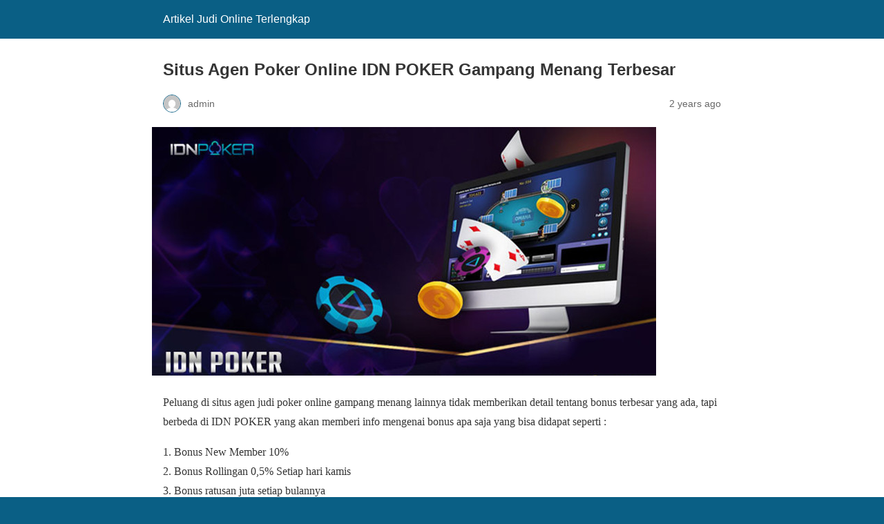

--- FILE ---
content_type: text/html; charset=utf-8
request_url: https://threesixtysmallpop.com/situs-agen-poker-online-idn-poker-gampang-menang-terbesar/?amp=1
body_size: 7757
content:
<!DOCTYPE html>
<html amp lang="en-US" data-amp-auto-lightbox-disable transformed="self;v=1" i-amphtml-layout="" i-amphtml-no-boilerplate="">
<head><meta charset="utf-8"><meta name="viewport" content="width=device-width,minimum-scale=1"><link rel="preconnect" href="https://cdn.ampproject.org"><style amp-runtime="" i-amphtml-version="012512221826001">html{overflow-x:hidden!important}html.i-amphtml-fie{height:100%!important;width:100%!important}html:not([amp4ads]),html:not([amp4ads]) body{height:auto!important}html:not([amp4ads]) body{margin:0!important}body{-webkit-text-size-adjust:100%;-moz-text-size-adjust:100%;-ms-text-size-adjust:100%;text-size-adjust:100%}html.i-amphtml-singledoc.i-amphtml-embedded{-ms-touch-action:pan-y pinch-zoom;touch-action:pan-y pinch-zoom}html.i-amphtml-fie>body,html.i-amphtml-singledoc>body{overflow:visible!important}html.i-amphtml-fie:not(.i-amphtml-inabox)>body,html.i-amphtml-singledoc:not(.i-amphtml-inabox)>body{position:relative!important}html.i-amphtml-ios-embed-legacy>body{overflow-x:hidden!important;overflow-y:auto!important;position:absolute!important}html.i-amphtml-ios-embed{overflow-y:auto!important;position:static}#i-amphtml-wrapper{overflow-x:hidden!important;overflow-y:auto!important;position:absolute!important;top:0!important;left:0!important;right:0!important;bottom:0!important;margin:0!important;display:block!important}html.i-amphtml-ios-embed.i-amphtml-ios-overscroll,html.i-amphtml-ios-embed.i-amphtml-ios-overscroll>#i-amphtml-wrapper{-webkit-overflow-scrolling:touch!important}#i-amphtml-wrapper>body{position:relative!important;border-top:1px solid transparent!important}#i-amphtml-wrapper+body{visibility:visible}#i-amphtml-wrapper+body .i-amphtml-lightbox-element,#i-amphtml-wrapper+body[i-amphtml-lightbox]{visibility:hidden}#i-amphtml-wrapper+body[i-amphtml-lightbox] .i-amphtml-lightbox-element{visibility:visible}#i-amphtml-wrapper.i-amphtml-scroll-disabled,.i-amphtml-scroll-disabled{overflow-x:hidden!important;overflow-y:hidden!important}amp-instagram{padding:54px 0 0!important;background-color:#fff}amp-iframe iframe{box-sizing:border-box!important}[amp-access][amp-access-hide]{display:none}[subscriptions-dialog],body:not(.i-amphtml-subs-ready) [subscriptions-action],body:not(.i-amphtml-subs-ready) [subscriptions-section]{display:none!important}amp-experiment,amp-live-list>[update]{display:none}amp-list[resizable-children]>.i-amphtml-loading-container.amp-hidden{display:none!important}amp-list [fetch-error],amp-list[load-more] [load-more-button],amp-list[load-more] [load-more-end],amp-list[load-more] [load-more-failed],amp-list[load-more] [load-more-loading]{display:none}amp-list[diffable] div[role="list"]{display:block}amp-story-page,amp-story[standalone]{min-height:1px!important;display:block!important;height:100%!important;margin:0!important;padding:0!important;overflow:hidden!important;width:100%!important}amp-story[standalone]{background-color:#000!important;position:relative!important}amp-story-page{background-color:#757575}amp-story .amp-active>div,amp-story .i-amphtml-loader-background{display:none!important}amp-story-page:not(:first-of-type):not([distance]):not([active]){transform:translateY(1000vh)!important}amp-autocomplete{position:relative!important;display:inline-block!important}amp-autocomplete>input,amp-autocomplete>textarea{padding:.5rem;border:1px solid rgba(0,0,0,.33)}.i-amphtml-autocomplete-results,amp-autocomplete>input,amp-autocomplete>textarea{font-size:1rem;line-height:1.5rem}[amp-fx^="fly-in"]{visibility:hidden}amp-script[nodom],amp-script[sandboxed]{position:fixed!important;top:0!important;width:1px!important;height:1px!important;overflow:hidden!important;visibility:hidden}[hidden]{display:none!important}.i-amphtml-element{display:inline-block}.i-amphtml-blurry-placeholder{transition:opacity .3s cubic-bezier(.0,.0,.2,1)!important;pointer-events:none}[layout=nodisplay]:not(.i-amphtml-element){display:none!important}.i-amphtml-layout-fixed,[layout=fixed][width][height]:not(.i-amphtml-layout-fixed){display:inline-block;position:relative}.i-amphtml-layout-responsive,[layout=responsive][width][height]:not(.i-amphtml-layout-responsive),[width][height][heights]:not([layout]):not(.i-amphtml-layout-responsive),[width][height][sizes]:not(img):not([layout]):not(.i-amphtml-layout-responsive){display:block;position:relative}.i-amphtml-layout-intrinsic,[layout=intrinsic][width][height]:not(.i-amphtml-layout-intrinsic){display:inline-block;position:relative;max-width:100%}.i-amphtml-layout-intrinsic .i-amphtml-sizer{max-width:100%}.i-amphtml-intrinsic-sizer{max-width:100%;display:block!important}.i-amphtml-layout-container,.i-amphtml-layout-fixed-height,[layout=container],[layout=fixed-height][height]:not(.i-amphtml-layout-fixed-height){display:block;position:relative}.i-amphtml-layout-fill,.i-amphtml-layout-fill.i-amphtml-notbuilt,[layout=fill]:not(.i-amphtml-layout-fill),body noscript>*{display:block;overflow:hidden!important;position:absolute;top:0;left:0;bottom:0;right:0}body noscript>*{position:absolute!important;width:100%;height:100%;z-index:2}body noscript{display:inline!important}.i-amphtml-layout-flex-item,[layout=flex-item]:not(.i-amphtml-layout-flex-item){display:block;position:relative;-ms-flex:1 1 auto;flex:1 1 auto}.i-amphtml-layout-fluid{position:relative}.i-amphtml-layout-size-defined{overflow:hidden!important}.i-amphtml-layout-awaiting-size{position:absolute!important;top:auto!important;bottom:auto!important}i-amphtml-sizer{display:block!important}@supports (aspect-ratio:1/1){i-amphtml-sizer.i-amphtml-disable-ar{display:none!important}}.i-amphtml-blurry-placeholder,.i-amphtml-fill-content{display:block;height:0;max-height:100%;max-width:100%;min-height:100%;min-width:100%;width:0;margin:auto}.i-amphtml-layout-size-defined .i-amphtml-fill-content{position:absolute;top:0;left:0;bottom:0;right:0}.i-amphtml-replaced-content,.i-amphtml-screen-reader{padding:0!important;border:none!important}.i-amphtml-screen-reader{position:fixed!important;top:0!important;left:0!important;width:4px!important;height:4px!important;opacity:0!important;overflow:hidden!important;margin:0!important;display:block!important;visibility:visible!important}.i-amphtml-screen-reader~.i-amphtml-screen-reader{left:8px!important}.i-amphtml-screen-reader~.i-amphtml-screen-reader~.i-amphtml-screen-reader{left:12px!important}.i-amphtml-screen-reader~.i-amphtml-screen-reader~.i-amphtml-screen-reader~.i-amphtml-screen-reader{left:16px!important}.i-amphtml-unresolved{position:relative;overflow:hidden!important}.i-amphtml-select-disabled{-webkit-user-select:none!important;-ms-user-select:none!important;user-select:none!important}.i-amphtml-notbuilt,[layout]:not(.i-amphtml-element),[width][height][heights]:not([layout]):not(.i-amphtml-element),[width][height][sizes]:not(img):not([layout]):not(.i-amphtml-element){position:relative;overflow:hidden!important;color:transparent!important}.i-amphtml-notbuilt:not(.i-amphtml-layout-container)>*,[layout]:not([layout=container]):not(.i-amphtml-element)>*,[width][height][heights]:not([layout]):not(.i-amphtml-element)>*,[width][height][sizes]:not([layout]):not(.i-amphtml-element)>*{display:none}amp-img:not(.i-amphtml-element)[i-amphtml-ssr]>img.i-amphtml-fill-content{display:block}.i-amphtml-notbuilt:not(.i-amphtml-layout-container),[layout]:not([layout=container]):not(.i-amphtml-element),[width][height][heights]:not([layout]):not(.i-amphtml-element),[width][height][sizes]:not(img):not([layout]):not(.i-amphtml-element){color:transparent!important;line-height:0!important}.i-amphtml-ghost{visibility:hidden!important}.i-amphtml-element>[placeholder],[layout]:not(.i-amphtml-element)>[placeholder],[width][height][heights]:not([layout]):not(.i-amphtml-element)>[placeholder],[width][height][sizes]:not([layout]):not(.i-amphtml-element)>[placeholder]{display:block;line-height:normal}.i-amphtml-element>[placeholder].amp-hidden,.i-amphtml-element>[placeholder].hidden{visibility:hidden}.i-amphtml-element:not(.amp-notsupported)>[fallback],.i-amphtml-layout-container>[placeholder].amp-hidden,.i-amphtml-layout-container>[placeholder].hidden{display:none}.i-amphtml-layout-size-defined>[fallback],.i-amphtml-layout-size-defined>[placeholder]{position:absolute!important;top:0!important;left:0!important;right:0!important;bottom:0!important;z-index:1}amp-img[i-amphtml-ssr]:not(.i-amphtml-element)>[placeholder]{z-index:auto}.i-amphtml-notbuilt>[placeholder]{display:block!important}.i-amphtml-hidden-by-media-query{display:none!important}.i-amphtml-element-error{background:red!important;color:#fff!important;position:relative!important}.i-amphtml-element-error:before{content:attr(error-message)}i-amp-scroll-container,i-amphtml-scroll-container{position:absolute;top:0;left:0;right:0;bottom:0;display:block}i-amp-scroll-container.amp-active,i-amphtml-scroll-container.amp-active{overflow:auto;-webkit-overflow-scrolling:touch}.i-amphtml-loading-container{display:block!important;pointer-events:none;z-index:1}.i-amphtml-notbuilt>.i-amphtml-loading-container{display:block!important}.i-amphtml-loading-container.amp-hidden{visibility:hidden}.i-amphtml-element>[overflow]{cursor:pointer;position:relative;z-index:2;visibility:hidden;display:initial;line-height:normal}.i-amphtml-layout-size-defined>[overflow]{position:absolute}.i-amphtml-element>[overflow].amp-visible{visibility:visible}template{display:none!important}.amp-border-box,.amp-border-box *,.amp-border-box :after,.amp-border-box :before{box-sizing:border-box}amp-pixel{display:none!important}amp-analytics,amp-auto-ads,amp-story-auto-ads{position:fixed!important;top:0!important;width:1px!important;height:1px!important;overflow:hidden!important;visibility:hidden}amp-story{visibility:hidden!important}html.i-amphtml-fie>amp-analytics{position:initial!important}[visible-when-invalid]:not(.visible),form [submit-error],form [submit-success],form [submitting]{display:none}amp-accordion{display:block!important}@media (min-width:1px){:where(amp-accordion>section)>:first-child{margin:0;background-color:#efefef;padding-right:20px;border:1px solid #dfdfdf}:where(amp-accordion>section)>:last-child{margin:0}}amp-accordion>section{float:none!important}amp-accordion>section>*{float:none!important;display:block!important;overflow:hidden!important;position:relative!important}amp-accordion,amp-accordion>section{margin:0}amp-accordion:not(.i-amphtml-built)>section>:last-child{display:none!important}amp-accordion:not(.i-amphtml-built)>section[expanded]>:last-child{display:block!important}</style><meta name="amp-to-amp-navigation" content="AMP-Redirect-To; AMP.navigateTo"><meta property="og:locale" content="en_US"><meta property="og:type" content="article"><meta property="og:title" content="Situs Agen Poker Online IDN POKER Gampang Menang Terbesar - Artikel Judi Online Terlengkap"><meta property="og:description" content="Peluang di situs agen judi poker online gampang menang lainnya tidak memberikan detail tentang bonus terbesar yang ada, tapi berbeda di IDN POKER yang akan memberi info mengenai bonus apa saja yang bisa didapat seperti : Bonus New Member 10% Bonus Rollingan 0,5% Setiap hari kamis Bonus ratusan juta setiap bulannya Bonus Refferal hingga 15% […]"><meta property="og:url" content="https://threesixtysmallpop.com/situs-agen-poker-online-idn-poker-gampang-menang-terbesar/"><meta property="og:site_name" content="Artikel Judi Online Terlengkap"><meta property="article:published_time" content="2023-08-22T06:50:51+00:00"><meta property="og:image" content="https://threesixtysmallpop.com/wp-content/uploads/2023/08/idnpoker1-1.jpg"><meta property="og:image:width" content="730"><meta property="og:image:height" content="360"><meta property="og:image:type" content="image/jpeg"><meta name="author" content="admin"><meta name="twitter:card" content="summary_large_image"><meta name="twitter:label1" content="Written by"><meta name="twitter:data1" content="admin"><meta name="twitter:label2" content="Est. reading time"><meta name="twitter:data2" content="3 minutes"><meta name="robots" content="index, follow, max-image-preview:large, max-snippet:-1, max-video-preview:-1"><meta name="generator" content="AMP Plugin v2.4.1; mode=reader; theme=legacy"><meta name="generator" content="WordPress 6.9"><script async="" src="https://cdn.ampproject.org/v0.mjs" type="module" crossorigin="anonymous"></script><script async nomodule src="https://cdn.ampproject.org/v0.js" crossorigin="anonymous"></script><style amp-custom="">#amp-mobile-version-switcher{left:0;position:absolute;width:100%;z-index:100}#amp-mobile-version-switcher>a{background-color:#444;border:0;color:#eaeaea;display:block;font-family:-apple-system,BlinkMacSystemFont,Segoe\ UI,Roboto,Oxygen-Sans,Ubuntu,Cantarell,Helvetica\ Neue,sans-serif;font-size:16px;font-weight:600;padding:15px 0;text-align:center;-webkit-text-decoration:none;text-decoration:none}#amp-mobile-version-switcher>a:active,#amp-mobile-version-switcher>a:focus,#amp-mobile-version-switcher>a:hover{-webkit-text-decoration:underline;text-decoration:underline}:root{--wp-block-synced-color:#7a00df;--wp-block-synced-color--rgb:122 , 0 , 223;--wp-bound-block-color:var(--wp-block-synced-color);--wp-editor-canvas-background:#ddd;--wp-admin-theme-color:#007cba;--wp-admin-theme-color--rgb:0 , 124 , 186;--wp-admin-theme-color-darker-10:#006ba1;--wp-admin-theme-color-darker-10--rgb:0 , 107 , 160.5;--wp-admin-theme-color-darker-20:#005a87;--wp-admin-theme-color-darker-20--rgb:0 , 90 , 135;--wp-admin-border-width-focus:2px}@media (min-resolution:192dpi){:root{--wp-admin-border-width-focus:1.5px}}:root{--wp--preset--font-size--normal:16px;--wp--preset--font-size--huge:42px}html :where(.has-border-color){border-style:solid}html :where([data-amp-original-style*=border-top-color]){border-top-style:solid}html :where([data-amp-original-style*=border-right-color]){border-right-style:solid}html :where([data-amp-original-style*=border-bottom-color]){border-bottom-style:solid}html :where([data-amp-original-style*=border-left-color]){border-left-style:solid}html :where([data-amp-original-style*=border-width]){border-style:solid}html :where([data-amp-original-style*=border-top-width]){border-top-style:solid}html :where([data-amp-original-style*=border-right-width]){border-right-style:solid}html :where([data-amp-original-style*=border-bottom-width]){border-bottom-style:solid}html :where([data-amp-original-style*=border-left-width]){border-left-style:solid}html :where(amp-img[class*=wp-image-]),html :where(amp-anim[class*=wp-image-]){height:auto;max-width:100%}:where(figure){margin:0 0 1em}html :where(.is-position-sticky){--wp-admin--admin-bar--position-offset:var(--wp-admin--admin-bar--height,0)}@media screen and (max-width:600px){html :where(.is-position-sticky){--wp-admin--admin-bar--position-offset:0}}amp-img.amp-wp-enforced-sizes{object-fit:contain}amp-img img,amp-img noscript{image-rendering:inherit;object-fit:inherit;object-position:inherit}.amp-wp-enforced-sizes{max-width:100%;margin:0 auto}html{background:#0a5f85}body{background:#fff;color:#353535;font-family:Georgia,"Times New Roman",Times,serif;font-weight:300;line-height:1.75}p,ol,figure{margin:0 0 1em;padding:0}a,a:visited{color:#0a5f85}a:hover,a:active,a:focus{color:#353535}.amp-wp-meta,.amp-wp-header div,.amp-wp-title,.amp-wp-tax-category,.amp-wp-tax-tag,.amp-wp-comments-link,.amp-wp-footer p,.back-to-top{font-family:-apple-system,BlinkMacSystemFont,"Segoe UI","Roboto","Oxygen-Sans","Ubuntu","Cantarell","Helvetica Neue",sans-serif}.amp-wp-header{background-color:#0a5f85}.amp-wp-header div{color:#fff;font-size:1em;font-weight:400;margin:0 auto;max-width:calc(840px - 32px);padding:.875em 16px;position:relative}.amp-wp-header a{color:#fff;text-decoration:none}.amp-wp-article{color:#353535;font-weight:400;margin:1.5em auto;max-width:840px;overflow-wrap:break-word;word-wrap:break-word}.amp-wp-article-header{align-items:center;align-content:stretch;display:flex;flex-wrap:wrap;justify-content:space-between;margin:1.5em 16px 0}.amp-wp-title{color:#353535;display:block;flex:1 0 100%;font-weight:900;margin:0 0 .625em;width:100%}.amp-wp-meta{color:#696969;display:inline-block;flex:2 1 50%;font-size:.875em;line-height:1.5em;margin:0 0 1.5em;padding:0}.amp-wp-article-header .amp-wp-meta:last-of-type{text-align:right}.amp-wp-article-header .amp-wp-meta:first-of-type{text-align:left}.amp-wp-byline amp-img,.amp-wp-byline .amp-wp-author{display:inline-block;vertical-align:middle}.amp-wp-byline amp-img{border:1px solid #0a5f85;border-radius:50%;position:relative;margin-right:6px}.amp-wp-posted-on{text-align:right}.amp-wp-article-featured-image{margin:0 0 1em}.amp-wp-article-featured-image amp-img{margin:0 auto}.amp-wp-article-content{margin:0 16px}.amp-wp-article-content ol{margin-left:1em}.amp-wp-article-content .wp-caption{max-width:100%}.amp-wp-article-content amp-img{margin:0 auto}.wp-caption{padding:0}.amp-wp-article-footer .amp-wp-meta{display:block}.amp-wp-tax-category,.amp-wp-tax-tag{color:#696969;font-size:.875em;line-height:1.5em;margin:1.5em 16px}.amp-wp-comments-link{color:#696969;font-size:.875em;line-height:1.5em;text-align:center;margin:2.25em 0 1.5em}.amp-wp-comments-link a{border-style:solid;border-color:#c2c2c2;border-width:1px 1px 2px;border-radius:4px;background-color:transparent;color:#0a5f85;cursor:pointer;display:block;font-size:14px;font-weight:600;line-height:18px;margin:0 auto;max-width:200px;padding:11px 16px;text-decoration:none;width:50%;-webkit-transition:background-color .2s ease;transition:background-color .2s ease}.amp-wp-footer{border-top:1px solid #c2c2c2;margin:calc(1.5em - 1px) 0 0}.amp-wp-footer div{margin:0 auto;max-width:calc(840px - 32px);padding:1.25em 16px 1.25em;position:relative}.amp-wp-footer h2{font-size:1em;line-height:1.375em;margin:0 0 .5em}.amp-wp-footer p{color:#696969;font-size:.8em;line-height:1.5em;margin:0 85px 0 0}.amp-wp-footer a{text-decoration:none}.back-to-top{bottom:1.275em;font-size:.8em;font-weight:600;line-height:2em;position:absolute;right:16px}.amp-wp-7d27179:not(#_#_#_#_#_){text-align:justify}</style><link rel="canonical" href="https://threesixtysmallpop.com/situs-agen-poker-online-idn-poker-gampang-menang-terbesar/"><script type="application/ld+json" class="yoast-schema-graph">{"@context":"https://schema.org","@graph":[{"@type":"WebPage","@id":"https://threesixtysmallpop.com/situs-agen-poker-online-idn-poker-gampang-menang-terbesar/","url":"https://threesixtysmallpop.com/situs-agen-poker-online-idn-poker-gampang-menang-terbesar/","name":"Situs Agen Poker Online IDN POKER Gampang Menang Terbesar - Artikel Judi Online Terlengkap","isPartOf":{"@id":"https://threesixtysmallpop.com/#website"},"primaryImageOfPage":{"@id":"https://threesixtysmallpop.com/situs-agen-poker-online-idn-poker-gampang-menang-terbesar/#primaryimage"},"image":{"@id":"https://threesixtysmallpop.com/situs-agen-poker-online-idn-poker-gampang-menang-terbesar/#primaryimage"},"thumbnailUrl":"https://threesixtysmallpop.com/wp-content/uploads/2023/08/idnpoker1-1.jpg","datePublished":"2023-08-22T06:50:51+00:00","dateModified":"2023-08-22T06:50:51+00:00","author":{"@id":"https://threesixtysmallpop.com/#/schema/person/3b2cdb1a8c51cd35474c2bb0bd5bc81e"},"breadcrumb":{"@id":"https://threesixtysmallpop.com/situs-agen-poker-online-idn-poker-gampang-menang-terbesar/#breadcrumb"},"inLanguage":"en-US","potentialAction":[{"@type":"ReadAction","target":["https://threesixtysmallpop.com/situs-agen-poker-online-idn-poker-gampang-menang-terbesar/"]}]},{"@type":"ImageObject","inLanguage":"en-US","@id":"https://threesixtysmallpop.com/situs-agen-poker-online-idn-poker-gampang-menang-terbesar/#primaryimage","url":"https://threesixtysmallpop.com/wp-content/uploads/2023/08/idnpoker1-1.jpg","contentUrl":"https://threesixtysmallpop.com/wp-content/uploads/2023/08/idnpoker1-1.jpg","width":730,"height":360},{"@type":"BreadcrumbList","@id":"https://threesixtysmallpop.com/situs-agen-poker-online-idn-poker-gampang-menang-terbesar/#breadcrumb","itemListElement":[{"@type":"ListItem","position":1,"name":"Home","item":"https://threesixtysmallpop.com/"},{"@type":"ListItem","position":2,"name":"Situs Agen Poker Online IDN POKER Gampang Menang Terbesar"}]},{"@type":"WebSite","@id":"https://threesixtysmallpop.com/#website","url":"https://threesixtysmallpop.com/","name":"Artikel Judi Online Terlengkap","description":"Threesixtysmallpop : Artikel Judi Online Terlengkap","potentialAction":[{"@type":"SearchAction","target":{"@type":"EntryPoint","urlTemplate":"https://threesixtysmallpop.com/?s={search_term_string}"},"query-input":"required name=search_term_string"}],"inLanguage":"en-US"},{"@type":"Person","@id":"https://threesixtysmallpop.com/#/schema/person/3b2cdb1a8c51cd35474c2bb0bd5bc81e","name":"admin","image":{"@type":"ImageObject","inLanguage":"en-US","@id":"https://threesixtysmallpop.com/#/schema/person/image/","url":"https://secure.gravatar.com/avatar/34c8ee9153b4f048e20df4f9824f59459ccd0d21b8327c959c8287910f4ff61b?s=96\u0026d=mm\u0026r=g","contentUrl":"https://secure.gravatar.com/avatar/34c8ee9153b4f048e20df4f9824f59459ccd0d21b8327c959c8287910f4ff61b?s=96\u0026d=mm\u0026r=g","caption":"admin"},"sameAs":["https://threesixtysmallpop.com"],"url":"https://threesixtysmallpop.com/author/admin_ik6hbs5j/"}]}</script><title>Situs Agen Poker Online IDN POKER Gampang Menang Terbesar - Artikel Judi Online Terlengkap</title></head>

<body class="">

<header id="top" class="amp-wp-header">
	<div>
		<a href="https://threesixtysmallpop.com/?amp=1">
									<span class="amp-site-title">
				Artikel Judi Online Terlengkap			</span>
		</a>
	</div>
</header>

<article class="amp-wp-article">
	<header class="amp-wp-article-header">
		<h1 class="amp-wp-title">Situs Agen Poker Online IDN POKER Gampang Menang Terbesar</h1>
			<div class="amp-wp-meta amp-wp-byline">
					<amp-img src="https://secure.gravatar.com/avatar/34c8ee9153b4f048e20df4f9824f59459ccd0d21b8327c959c8287910f4ff61b?s=72&amp;d=mm&amp;r=g" srcset="
					https://secure.gravatar.com/avatar/34c8ee9153b4f048e20df4f9824f59459ccd0d21b8327c959c8287910f4ff61b?s=24&amp;d=mm&amp;r=g 1x,
					https://secure.gravatar.com/avatar/34c8ee9153b4f048e20df4f9824f59459ccd0d21b8327c959c8287910f4ff61b?s=48&amp;d=mm&amp;r=g 2x,
					https://secure.gravatar.com/avatar/34c8ee9153b4f048e20df4f9824f59459ccd0d21b8327c959c8287910f4ff61b?s=72&amp;d=mm&amp;r=g 3x
				" alt="admin" width="24" height="24" layout="fixed" class="i-amphtml-layout-fixed i-amphtml-layout-size-defined" style="width:24px;height:24px" i-amphtml-layout="fixed"></amp-img>
				<span class="amp-wp-author author vcard">admin</span>
	</div>
<div class="amp-wp-meta amp-wp-posted-on">
	<time datetime="2023-08-22T06:50:51+00:00">
		2 years ago	</time>
</div>
	</header>

	<figure class="amp-wp-article-featured-image wp-caption">
	<amp-img width="730" height="360" src="https://threesixtysmallpop.com/wp-content/uploads/2023/08/idnpoker1-1.jpg" class="attachment-large size-large wp-post-image amp-wp-enforced-sizes i-amphtml-layout-intrinsic i-amphtml-layout-size-defined" alt="" srcset="https://threesixtysmallpop.com/wp-content/uploads/2023/08/idnpoker1-1.jpg 730w, https://threesixtysmallpop.com/wp-content/uploads/2023/08/idnpoker1-1-300x148.jpg 300w" sizes="auto, (max-width: 730px) 100vw, 730px" data-hero-candidate="" layout="intrinsic" disable-inline-width="" data-hero i-amphtml-ssr i-amphtml-layout="intrinsic"><i-amphtml-sizer slot="i-amphtml-svc" class="i-amphtml-sizer"><img alt="" aria-hidden="true" class="i-amphtml-intrinsic-sizer" role="presentation" src="[data-uri]"></i-amphtml-sizer><img class="i-amphtml-fill-content i-amphtml-replaced-content" decoding="async" loading="lazy" alt="" src="https://threesixtysmallpop.com/wp-content/uploads/2023/08/idnpoker1-1.jpg" srcset="https://threesixtysmallpop.com/wp-content/uploads/2023/08/idnpoker1-1.jpg 730w, https://threesixtysmallpop.com/wp-content/uploads/2023/08/idnpoker1-1-300x148.jpg 300w" sizes="auto, (max-width: 730px) 100vw, 730px"></amp-img>	</figure>

	<div class="amp-wp-article-content">
		<p data-amp-original-style="text-align: justify;" class="amp-wp-7d27179">Peluang di situs agen judi poker online gampang menang lainnya tidak memberikan detail tentang bonus terbesar yang ada, tapi berbeda di IDN POKER yang akan memberi info mengenai bonus apa saja yang bisa didapat seperti :</p>
<ol data-amp-original-style="text-align: justify;" class="amp-wp-7d27179">
<li>Bonus New Member 10%</li>
<li>Bonus Rollingan 0,5% Setiap hari kamis</li>
<li>Bonus ratusan juta setiap bulannya</li>
<li>Bonus Refferal hingga 15%</li>
<li>Bonus Jackpot hingga ratusan juta setiap harinya bisa anda raih</li>
</ol>
<p data-amp-original-style="text-align: justify;" class="amp-wp-7d27179">Sangat Menarik bukan disini? Ayok segera dapatkan keuntungan dengan melakukan daftar dan nikmati semua bonusnya.</p>
<p data-amp-original-style="text-align: justify;" class="amp-wp-7d27179">Di tahun 2022 ini merupakan awal yang sangat paling baru untuk kita lewati bersama IDNPLAY yang memberikan progam terbaru untuk semua para pecinta poker online yang berada di Indonesia. IDN Poker memang situs game kartu online uang asli yang sangat di minati hingga saat ini. Tergabung dalam server IDNPLAY – IDN Poker menjadi salah satu situs poker terpopuler yang bekerja sama dengan IDNPOKER dalam rangka memberikan service kepada member setia pemain poker online menggunakan server idnplay. Disini kami selalu membantu bettor dalam berbagai proses pendaftaran / register, deposit idn poker termurah dan penarikan uang bertambah menjadi lebih baik dan cepat serta terjamin aman.</p>
<p data-amp-original-style="text-align: justify;" class="amp-wp-7d27179">IDNPOKER sebagai situs <a href="https://12chairsrestaurant.com/">IDN Poker Online</a> sesuai kenyataan selalu memberikan fasilitas mudah terutama dari proses penarikan uang yang cepat, lalu mengenai tanya jawab pemain tentang cara atau panduan tentang poker yang tidak mengerti cara bermain. Satu lagi kami selalu membantu anda dalam pendaftaran poker baik itu lewat livechat dan whatsapp. So jangan ragu ya bergabung bersama kami Agen IDN Poker apk dan Situs Judi Poker Terpercaya daftar poker online terbaik se-indonesia.</p>
<h2 id="situs-idn-poker-online-24-jam" data-amp-original-style="text-align: justify;" class="amp-wp-7d27179">Situs IDN POKER Bri Online 24 Jam</h2>
<p data-amp-original-style="text-align: justify;" class="amp-wp-7d27179">Situs idn poker lewat transaksi bank bri online 24 jam merupakan salah satu fasilitas terbaik tempat daftar poker yang paling di cari oleh customer di Indonesia. Hal ini dikarenakan Bank BRI merupakan salah satu bank terbaik dan paling banyak digunakan. Sehingga agen idn poker yang mampu menyediakan layanan bank bri online 24 jam memiliki peminat yang paling banyak dibanding situs lainnya. Bagaimanapun perlu kamu ketahui bahwa memilih agen atau bandar tempat daftar situs poker bank bri online 24 jam tidaklah mudah. Ada beberapa faktor yang harus dimiliki oleh sebuah situs sebelum layak untuk dijadikan sebagaia tempat bermain poker. Dari sudut pandang kami, 2 faktor penting harus dimiliki yaitu tentang keamanan dan juga kenyamanan. Apabila 2 faktor tersebut ini telah dimiliki maka anda sudah menemukan situs tempat bermain idn poker 24 jam yang tepat.</p>
<h2 id="link-situs-idn-poker-online-terbaru" data-amp-original-style="text-align: justify;" class="amp-wp-7d27179">Link Situs IDN Poker Online Terbaru &amp; Terlengkap 2022</h2>
<p data-amp-original-style="text-align: justify;" class="amp-wp-7d27179">Kumpulan nama-nama agen yang kami berikan diatas berupa 10 situs poker online terpercaya yang terdapat di web IDN Poker login. Dimana website idn poker terbaru ini telah ternama sebagai agen ceme online idnplay dengan memberikan banyak jenis kelebihan tidak diperoleh oleh bandar judi lain. Pilihan tepat untuk para member yang memilih situs judi qq online dengan tingkat persentasi yang jauh lebih tinggi.</p>
<p data-amp-original-style="text-align: justify;" class="amp-wp-7d27179">Hal pokok dari daftar situs poker online terpercaya ini dengan menyerahkan 10 jenis permainan terbaik pada anda ketika ini semua dapat bermain melalui dengan gunakan 1 user id saja. Beberapa jenis diantaranya yaitu poker online, dominoqq, bandar ceme, ceme keliling, Capsa Susun, super 10, blackjack, superbull dan lainnya, Kami sediakan link alternatif IDN Poker android ini ialah bandar resmi situs poker online terlengkap dengan memakai Judi Kartu uang asli.</p>
<p data-amp-original-style="text-align: justify;" class="amp-wp-7d27179">
	</p></div>

	<footer class="amp-wp-article-footer">
			<div class="amp-wp-meta amp-wp-tax-category">
		Categories: <a href="https://threesixtysmallpop.com/category/poker/?amp=1" rel="category tag">Poker</a>, <a href="https://threesixtysmallpop.com/category/poker-online/?amp=1" rel="category tag">Poker Online</a>, <a href="https://threesixtysmallpop.com/category/uncategorized/?amp=1" rel="category tag">Uncategorized</a>	</div>

	<div class="amp-wp-meta amp-wp-tax-tag">
		Tags: <a href="https://threesixtysmallpop.com/tag/agen-poker/?amp=1" rel="tag">agen poker</a>, <a href="https://threesixtysmallpop.com/tag/daftar-idn-poker/?amp=1" rel="tag">daftar idn poker</a>, <a href="https://threesixtysmallpop.com/tag/daftar-poker/?amp=1" rel="tag">daftar poker</a>, <a href="https://threesixtysmallpop.com/tag/daftar-poker-online/?amp=1" rel="tag">daftar poker online</a>, <a href="https://threesixtysmallpop.com/tag/idn-play/?amp=1" rel="tag">idn play</a>, <a href="https://threesixtysmallpop.com/tag/idn-poker/?amp=1" rel="tag">idn poker</a>, <a href="https://threesixtysmallpop.com/tag/idn-poker-online/?amp=1" rel="tag">idn poker online</a>, <a href="https://threesixtysmallpop.com/tag/poker/?amp=1" rel="tag">poker</a>, <a href="https://threesixtysmallpop.com/tag/poker-idn/?amp=1" rel="tag">poker idn</a>, <a href="https://threesixtysmallpop.com/tag/poker-online/?amp=1" rel="tag">poker online</a>, <a href="https://threesixtysmallpop.com/tag/poker-online-terbaik/?amp=1" rel="tag">poker online terbaik</a>, <a href="https://threesixtysmallpop.com/tag/poker-online-terpercaya/?amp=1" rel="tag">poker online terpercaya</a>	</div>
		<div class="amp-wp-meta amp-wp-comments-link">
		<a href="https://threesixtysmallpop.com/situs-agen-poker-online-idn-poker-gampang-menang-terbesar/?noamp=mobile#respond">
			Leave a Comment		</a>
	</div>
	</footer>
</article>

<footer class="amp-wp-footer">
	<div>
		<h2>Artikel Judi Online Terlengkap</h2>
		<a href="#top" class="back-to-top">Back to top</a>
	</div>
</footer>


		<div id="amp-mobile-version-switcher">
			<a rel="nofollow" href="https://threesixtysmallpop.com/situs-agen-poker-online-idn-poker-gampang-menang-terbesar/?noamp=mobile">
				Exit mobile version			</a>
		</div>

				

</body></html>
